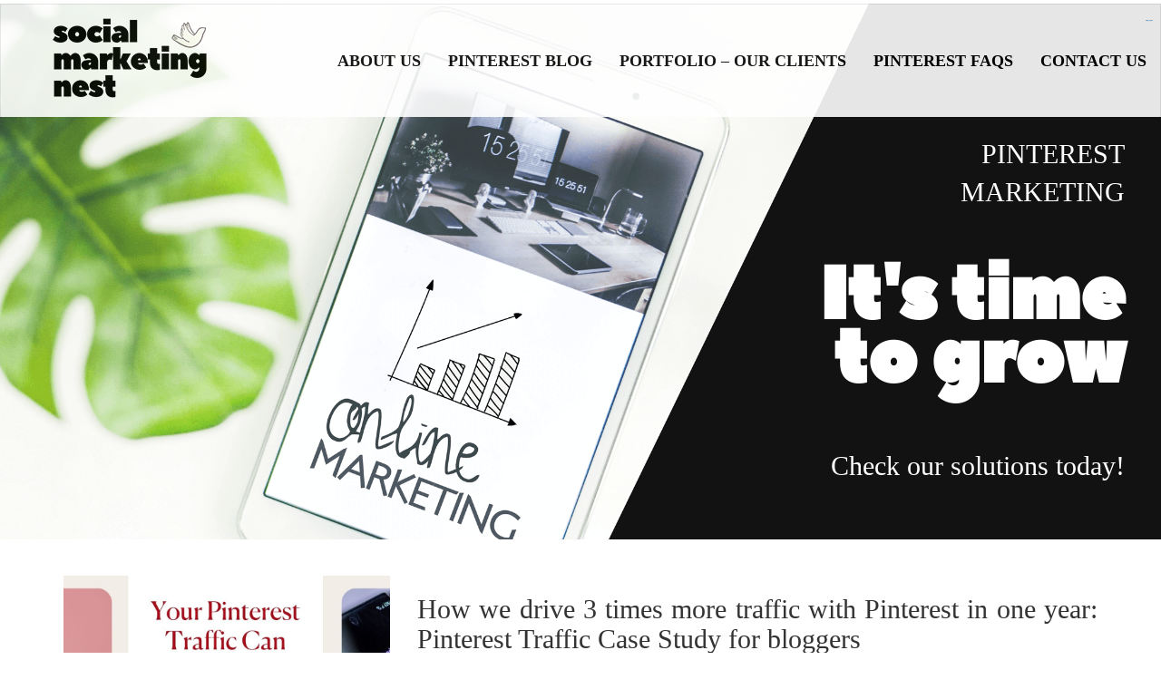

--- FILE ---
content_type: text/html; charset=UTF-8
request_url: https://socialmarketingnest.com/my-pinterest-marketing-tips-and-pinterest-traffic-case-study/
body_size: 11456
content:
<!DOCTYPE html>
<html>
<head>
  <meta charset="UTF-8">
  <meta name="viewport" content="width=device-width, initial-scale=1"> 
  <meta name="description" content="Discover how a Pinterest Manager helped a food blogger grow from 4,000 to 13,000 monthly clicks in one year with a proven organic Pinterest strategy. Learn what worked, how long growth takes, and why Pinterest is worth the investment."/><meta name="keywords" content="Pinterest case study, Pinterest traffic growth, Pinterest management results, Pinterest marketing for bloggers, Pinterest strategy, Pinterest organic traffic"/><title>My Pinterest Marketing Tips and Pinterest Traffic Case Study</title>
  <!-- optimization -->
<link rel="canonical" href="https://socialmarketingnest.com/my-pinterest-marketing-tips-and-pinterest-traffic-case-study" />
<meta property="og:locale" content="en_US" />
<meta property="og:type" content="website" />
<meta property="og:title" content="My Pinterest Marketing Tips and Pinterest Traffic Case Study" />
<meta property="og:description" content="Discover how a Pinterest Manager helped a food blogger grow from 4,000 to 13,000 monthly clicks in one year with a proven organic Pinterest strategy. Learn what worked, how long growth takes, and why Pinterest is worth the investment." />
<meta property="og:url" content="https://socialmarketingnest.com/my-pinterest-marketing-tips-and-pinterest-traffic-case-study" />
<meta property="og:site_name" content="Socialmarketingnest" />
<meta name="twitter:description" content="Discover how a Pinterest Manager helped a food blogger grow from 4,000 to 13,000 monthly clicks in one year with a proven organic Pinterest strategy. Learn what worked, how long growth takes, and why Pinterest is worth the investment." />
<meta name="twitter:title" content="My Pinterest Marketing Tips and Pinterest Traffic Case Study" />
<meta name="p:domain_verify" content="7b0363b3e2dde1b901f8da6ace88e7fc" />

<!-- Google tag (gtag.js) --> 
<script async src="https://www.googletagmanager.com/gtag/js?id=G-7QN12LYQ22"></script> 
<script> window.dataLayer = window.dataLayer || []; function gtag(){dataLayer.push(arguments);} gtag('js', new Date()); gtag('config', 'G-7QN12LYQ22'); </script>
 
          <meta name='robots' content='max-image-preview:large' />
<link rel='dns-prefetch' href='//ajax.googleapis.com' />
<link rel="alternate" type="application/rss+xml" title="Socialmarketingnest &raquo; How we drive 3 times more traffic with Pinterest in one year: Pinterest Traffic Case Study for bloggers Comments Feed" href="https://socialmarketingnest.com/my-pinterest-marketing-tips-and-pinterest-traffic-case-study/feed/" />
<link rel="alternate" title="oEmbed (JSON)" type="application/json+oembed" href="https://socialmarketingnest.com/wp-json/oembed/1.0/embed?url=https%3A%2F%2Fsocialmarketingnest.com%2Fmy-pinterest-marketing-tips-and-pinterest-traffic-case-study%2F" />
<link rel="alternate" title="oEmbed (XML)" type="text/xml+oembed" href="https://socialmarketingnest.com/wp-json/oembed/1.0/embed?url=https%3A%2F%2Fsocialmarketingnest.com%2Fmy-pinterest-marketing-tips-and-pinterest-traffic-case-study%2F&#038;format=xml" />
<style id='wp-img-auto-sizes-contain-inline-css' type='text/css'>
img:is([sizes=auto i],[sizes^="auto," i]){contain-intrinsic-size:3000px 1500px}
/*# sourceURL=wp-img-auto-sizes-contain-inline-css */
</style>
<style id='wp-emoji-styles-inline-css' type='text/css'>

	img.wp-smiley, img.emoji {
		display: inline !important;
		border: none !important;
		box-shadow: none !important;
		height: 1em !important;
		width: 1em !important;
		margin: 0 0.07em !important;
		vertical-align: -0.1em !important;
		background: none !important;
		padding: 0 !important;
	}
/*# sourceURL=wp-emoji-styles-inline-css */
</style>
<style id='wp-block-library-inline-css' type='text/css'>
:root{--wp-block-synced-color:#7a00df;--wp-block-synced-color--rgb:122,0,223;--wp-bound-block-color:var(--wp-block-synced-color);--wp-editor-canvas-background:#ddd;--wp-admin-theme-color:#007cba;--wp-admin-theme-color--rgb:0,124,186;--wp-admin-theme-color-darker-10:#006ba1;--wp-admin-theme-color-darker-10--rgb:0,107,160.5;--wp-admin-theme-color-darker-20:#005a87;--wp-admin-theme-color-darker-20--rgb:0,90,135;--wp-admin-border-width-focus:2px}@media (min-resolution:192dpi){:root{--wp-admin-border-width-focus:1.5px}}.wp-element-button{cursor:pointer}:root .has-very-light-gray-background-color{background-color:#eee}:root .has-very-dark-gray-background-color{background-color:#313131}:root .has-very-light-gray-color{color:#eee}:root .has-very-dark-gray-color{color:#313131}:root .has-vivid-green-cyan-to-vivid-cyan-blue-gradient-background{background:linear-gradient(135deg,#00d084,#0693e3)}:root .has-purple-crush-gradient-background{background:linear-gradient(135deg,#34e2e4,#4721fb 50%,#ab1dfe)}:root .has-hazy-dawn-gradient-background{background:linear-gradient(135deg,#faaca8,#dad0ec)}:root .has-subdued-olive-gradient-background{background:linear-gradient(135deg,#fafae1,#67a671)}:root .has-atomic-cream-gradient-background{background:linear-gradient(135deg,#fdd79a,#004a59)}:root .has-nightshade-gradient-background{background:linear-gradient(135deg,#330968,#31cdcf)}:root .has-midnight-gradient-background{background:linear-gradient(135deg,#020381,#2874fc)}:root{--wp--preset--font-size--normal:16px;--wp--preset--font-size--huge:42px}.has-regular-font-size{font-size:1em}.has-larger-font-size{font-size:2.625em}.has-normal-font-size{font-size:var(--wp--preset--font-size--normal)}.has-huge-font-size{font-size:var(--wp--preset--font-size--huge)}.has-text-align-center{text-align:center}.has-text-align-left{text-align:left}.has-text-align-right{text-align:right}.has-fit-text{white-space:nowrap!important}#end-resizable-editor-section{display:none}.aligncenter{clear:both}.items-justified-left{justify-content:flex-start}.items-justified-center{justify-content:center}.items-justified-right{justify-content:flex-end}.items-justified-space-between{justify-content:space-between}.screen-reader-text{border:0;clip-path:inset(50%);height:1px;margin:-1px;overflow:hidden;padding:0;position:absolute;width:1px;word-wrap:normal!important}.screen-reader-text:focus{background-color:#ddd;clip-path:none;color:#444;display:block;font-size:1em;height:auto;left:5px;line-height:normal;padding:15px 23px 14px;text-decoration:none;top:5px;width:auto;z-index:100000}html :where(.has-border-color){border-style:solid}html :where([style*=border-top-color]){border-top-style:solid}html :where([style*=border-right-color]){border-right-style:solid}html :where([style*=border-bottom-color]){border-bottom-style:solid}html :where([style*=border-left-color]){border-left-style:solid}html :where([style*=border-width]){border-style:solid}html :where([style*=border-top-width]){border-top-style:solid}html :where([style*=border-right-width]){border-right-style:solid}html :where([style*=border-bottom-width]){border-bottom-style:solid}html :where([style*=border-left-width]){border-left-style:solid}html :where(img[class*=wp-image-]){height:auto;max-width:100%}:where(figure){margin:0 0 1em}html :where(.is-position-sticky){--wp-admin--admin-bar--position-offset:var(--wp-admin--admin-bar--height,0px)}@media screen and (max-width:600px){html :where(.is-position-sticky){--wp-admin--admin-bar--position-offset:0px}}

/*# sourceURL=wp-block-library-inline-css */
</style><style id='wp-block-heading-inline-css' type='text/css'>
h1:where(.wp-block-heading).has-background,h2:where(.wp-block-heading).has-background,h3:where(.wp-block-heading).has-background,h4:where(.wp-block-heading).has-background,h5:where(.wp-block-heading).has-background,h6:where(.wp-block-heading).has-background{padding:1.25em 2.375em}h1.has-text-align-left[style*=writing-mode]:where([style*=vertical-lr]),h1.has-text-align-right[style*=writing-mode]:where([style*=vertical-rl]),h2.has-text-align-left[style*=writing-mode]:where([style*=vertical-lr]),h2.has-text-align-right[style*=writing-mode]:where([style*=vertical-rl]),h3.has-text-align-left[style*=writing-mode]:where([style*=vertical-lr]),h3.has-text-align-right[style*=writing-mode]:where([style*=vertical-rl]),h4.has-text-align-left[style*=writing-mode]:where([style*=vertical-lr]),h4.has-text-align-right[style*=writing-mode]:where([style*=vertical-rl]),h5.has-text-align-left[style*=writing-mode]:where([style*=vertical-lr]),h5.has-text-align-right[style*=writing-mode]:where([style*=vertical-rl]),h6.has-text-align-left[style*=writing-mode]:where([style*=vertical-lr]),h6.has-text-align-right[style*=writing-mode]:where([style*=vertical-rl]){rotate:180deg}
/*# sourceURL=https://socialmarketingnest.com/wp-includes/blocks/heading/style.min.css */
</style>
<style id='wp-block-list-inline-css' type='text/css'>
ol,ul{box-sizing:border-box}:root :where(.wp-block-list.has-background){padding:1.25em 2.375em}
/*# sourceURL=https://socialmarketingnest.com/wp-includes/blocks/list/style.min.css */
</style>
<style id='wp-block-group-inline-css' type='text/css'>
.wp-block-group{box-sizing:border-box}:where(.wp-block-group.wp-block-group-is-layout-constrained){position:relative}
/*# sourceURL=https://socialmarketingnest.com/wp-includes/blocks/group/style.min.css */
</style>
<style id='wp-block-paragraph-inline-css' type='text/css'>
.is-small-text{font-size:.875em}.is-regular-text{font-size:1em}.is-large-text{font-size:2.25em}.is-larger-text{font-size:3em}.has-drop-cap:not(:focus):first-letter{float:left;font-size:8.4em;font-style:normal;font-weight:100;line-height:.68;margin:.05em .1em 0 0;text-transform:uppercase}body.rtl .has-drop-cap:not(:focus):first-letter{float:none;margin-left:.1em}p.has-drop-cap.has-background{overflow:hidden}:root :where(p.has-background){padding:1.25em 2.375em}:where(p.has-text-color:not(.has-link-color)) a{color:inherit}p.has-text-align-left[style*="writing-mode:vertical-lr"],p.has-text-align-right[style*="writing-mode:vertical-rl"]{rotate:180deg}
/*# sourceURL=https://socialmarketingnest.com/wp-includes/blocks/paragraph/style.min.css */
</style>
<style id='wp-block-separator-inline-css' type='text/css'>
@charset "UTF-8";.wp-block-separator{border:none;border-top:2px solid}:root :where(.wp-block-separator.is-style-dots){height:auto;line-height:1;text-align:center}:root :where(.wp-block-separator.is-style-dots):before{color:currentColor;content:"···";font-family:serif;font-size:1.5em;letter-spacing:2em;padding-left:2em}.wp-block-separator.is-style-dots{background:none!important;border:none!important}
/*# sourceURL=https://socialmarketingnest.com/wp-includes/blocks/separator/style.min.css */
</style>
<style id='global-styles-inline-css' type='text/css'>
:root{--wp--preset--aspect-ratio--square: 1;--wp--preset--aspect-ratio--4-3: 4/3;--wp--preset--aspect-ratio--3-4: 3/4;--wp--preset--aspect-ratio--3-2: 3/2;--wp--preset--aspect-ratio--2-3: 2/3;--wp--preset--aspect-ratio--16-9: 16/9;--wp--preset--aspect-ratio--9-16: 9/16;--wp--preset--color--black: #000000;--wp--preset--color--cyan-bluish-gray: #abb8c3;--wp--preset--color--white: #ffffff;--wp--preset--color--pale-pink: #f78da7;--wp--preset--color--vivid-red: #cf2e2e;--wp--preset--color--luminous-vivid-orange: #ff6900;--wp--preset--color--luminous-vivid-amber: #fcb900;--wp--preset--color--light-green-cyan: #7bdcb5;--wp--preset--color--vivid-green-cyan: #00d084;--wp--preset--color--pale-cyan-blue: #8ed1fc;--wp--preset--color--vivid-cyan-blue: #0693e3;--wp--preset--color--vivid-purple: #9b51e0;--wp--preset--gradient--vivid-cyan-blue-to-vivid-purple: linear-gradient(135deg,rgb(6,147,227) 0%,rgb(155,81,224) 100%);--wp--preset--gradient--light-green-cyan-to-vivid-green-cyan: linear-gradient(135deg,rgb(122,220,180) 0%,rgb(0,208,130) 100%);--wp--preset--gradient--luminous-vivid-amber-to-luminous-vivid-orange: linear-gradient(135deg,rgb(252,185,0) 0%,rgb(255,105,0) 100%);--wp--preset--gradient--luminous-vivid-orange-to-vivid-red: linear-gradient(135deg,rgb(255,105,0) 0%,rgb(207,46,46) 100%);--wp--preset--gradient--very-light-gray-to-cyan-bluish-gray: linear-gradient(135deg,rgb(238,238,238) 0%,rgb(169,184,195) 100%);--wp--preset--gradient--cool-to-warm-spectrum: linear-gradient(135deg,rgb(74,234,220) 0%,rgb(151,120,209) 20%,rgb(207,42,186) 40%,rgb(238,44,130) 60%,rgb(251,105,98) 80%,rgb(254,248,76) 100%);--wp--preset--gradient--blush-light-purple: linear-gradient(135deg,rgb(255,206,236) 0%,rgb(152,150,240) 100%);--wp--preset--gradient--blush-bordeaux: linear-gradient(135deg,rgb(254,205,165) 0%,rgb(254,45,45) 50%,rgb(107,0,62) 100%);--wp--preset--gradient--luminous-dusk: linear-gradient(135deg,rgb(255,203,112) 0%,rgb(199,81,192) 50%,rgb(65,88,208) 100%);--wp--preset--gradient--pale-ocean: linear-gradient(135deg,rgb(255,245,203) 0%,rgb(182,227,212) 50%,rgb(51,167,181) 100%);--wp--preset--gradient--electric-grass: linear-gradient(135deg,rgb(202,248,128) 0%,rgb(113,206,126) 100%);--wp--preset--gradient--midnight: linear-gradient(135deg,rgb(2,3,129) 0%,rgb(40,116,252) 100%);--wp--preset--font-size--small: 13px;--wp--preset--font-size--medium: 20px;--wp--preset--font-size--large: 36px;--wp--preset--font-size--x-large: 42px;--wp--preset--spacing--20: 0.44rem;--wp--preset--spacing--30: 0.67rem;--wp--preset--spacing--40: 1rem;--wp--preset--spacing--50: 1.5rem;--wp--preset--spacing--60: 2.25rem;--wp--preset--spacing--70: 3.38rem;--wp--preset--spacing--80: 5.06rem;--wp--preset--shadow--natural: 6px 6px 9px rgba(0, 0, 0, 0.2);--wp--preset--shadow--deep: 12px 12px 50px rgba(0, 0, 0, 0.4);--wp--preset--shadow--sharp: 6px 6px 0px rgba(0, 0, 0, 0.2);--wp--preset--shadow--outlined: 6px 6px 0px -3px rgb(255, 255, 255), 6px 6px rgb(0, 0, 0);--wp--preset--shadow--crisp: 6px 6px 0px rgb(0, 0, 0);}:where(.is-layout-flex){gap: 0.5em;}:where(.is-layout-grid){gap: 0.5em;}body .is-layout-flex{display: flex;}.is-layout-flex{flex-wrap: wrap;align-items: center;}.is-layout-flex > :is(*, div){margin: 0;}body .is-layout-grid{display: grid;}.is-layout-grid > :is(*, div){margin: 0;}:where(.wp-block-columns.is-layout-flex){gap: 2em;}:where(.wp-block-columns.is-layout-grid){gap: 2em;}:where(.wp-block-post-template.is-layout-flex){gap: 1.25em;}:where(.wp-block-post-template.is-layout-grid){gap: 1.25em;}.has-black-color{color: var(--wp--preset--color--black) !important;}.has-cyan-bluish-gray-color{color: var(--wp--preset--color--cyan-bluish-gray) !important;}.has-white-color{color: var(--wp--preset--color--white) !important;}.has-pale-pink-color{color: var(--wp--preset--color--pale-pink) !important;}.has-vivid-red-color{color: var(--wp--preset--color--vivid-red) !important;}.has-luminous-vivid-orange-color{color: var(--wp--preset--color--luminous-vivid-orange) !important;}.has-luminous-vivid-amber-color{color: var(--wp--preset--color--luminous-vivid-amber) !important;}.has-light-green-cyan-color{color: var(--wp--preset--color--light-green-cyan) !important;}.has-vivid-green-cyan-color{color: var(--wp--preset--color--vivid-green-cyan) !important;}.has-pale-cyan-blue-color{color: var(--wp--preset--color--pale-cyan-blue) !important;}.has-vivid-cyan-blue-color{color: var(--wp--preset--color--vivid-cyan-blue) !important;}.has-vivid-purple-color{color: var(--wp--preset--color--vivid-purple) !important;}.has-black-background-color{background-color: var(--wp--preset--color--black) !important;}.has-cyan-bluish-gray-background-color{background-color: var(--wp--preset--color--cyan-bluish-gray) !important;}.has-white-background-color{background-color: var(--wp--preset--color--white) !important;}.has-pale-pink-background-color{background-color: var(--wp--preset--color--pale-pink) !important;}.has-vivid-red-background-color{background-color: var(--wp--preset--color--vivid-red) !important;}.has-luminous-vivid-orange-background-color{background-color: var(--wp--preset--color--luminous-vivid-orange) !important;}.has-luminous-vivid-amber-background-color{background-color: var(--wp--preset--color--luminous-vivid-amber) !important;}.has-light-green-cyan-background-color{background-color: var(--wp--preset--color--light-green-cyan) !important;}.has-vivid-green-cyan-background-color{background-color: var(--wp--preset--color--vivid-green-cyan) !important;}.has-pale-cyan-blue-background-color{background-color: var(--wp--preset--color--pale-cyan-blue) !important;}.has-vivid-cyan-blue-background-color{background-color: var(--wp--preset--color--vivid-cyan-blue) !important;}.has-vivid-purple-background-color{background-color: var(--wp--preset--color--vivid-purple) !important;}.has-black-border-color{border-color: var(--wp--preset--color--black) !important;}.has-cyan-bluish-gray-border-color{border-color: var(--wp--preset--color--cyan-bluish-gray) !important;}.has-white-border-color{border-color: var(--wp--preset--color--white) !important;}.has-pale-pink-border-color{border-color: var(--wp--preset--color--pale-pink) !important;}.has-vivid-red-border-color{border-color: var(--wp--preset--color--vivid-red) !important;}.has-luminous-vivid-orange-border-color{border-color: var(--wp--preset--color--luminous-vivid-orange) !important;}.has-luminous-vivid-amber-border-color{border-color: var(--wp--preset--color--luminous-vivid-amber) !important;}.has-light-green-cyan-border-color{border-color: var(--wp--preset--color--light-green-cyan) !important;}.has-vivid-green-cyan-border-color{border-color: var(--wp--preset--color--vivid-green-cyan) !important;}.has-pale-cyan-blue-border-color{border-color: var(--wp--preset--color--pale-cyan-blue) !important;}.has-vivid-cyan-blue-border-color{border-color: var(--wp--preset--color--vivid-cyan-blue) !important;}.has-vivid-purple-border-color{border-color: var(--wp--preset--color--vivid-purple) !important;}.has-vivid-cyan-blue-to-vivid-purple-gradient-background{background: var(--wp--preset--gradient--vivid-cyan-blue-to-vivid-purple) !important;}.has-light-green-cyan-to-vivid-green-cyan-gradient-background{background: var(--wp--preset--gradient--light-green-cyan-to-vivid-green-cyan) !important;}.has-luminous-vivid-amber-to-luminous-vivid-orange-gradient-background{background: var(--wp--preset--gradient--luminous-vivid-amber-to-luminous-vivid-orange) !important;}.has-luminous-vivid-orange-to-vivid-red-gradient-background{background: var(--wp--preset--gradient--luminous-vivid-orange-to-vivid-red) !important;}.has-very-light-gray-to-cyan-bluish-gray-gradient-background{background: var(--wp--preset--gradient--very-light-gray-to-cyan-bluish-gray) !important;}.has-cool-to-warm-spectrum-gradient-background{background: var(--wp--preset--gradient--cool-to-warm-spectrum) !important;}.has-blush-light-purple-gradient-background{background: var(--wp--preset--gradient--blush-light-purple) !important;}.has-blush-bordeaux-gradient-background{background: var(--wp--preset--gradient--blush-bordeaux) !important;}.has-luminous-dusk-gradient-background{background: var(--wp--preset--gradient--luminous-dusk) !important;}.has-pale-ocean-gradient-background{background: var(--wp--preset--gradient--pale-ocean) !important;}.has-electric-grass-gradient-background{background: var(--wp--preset--gradient--electric-grass) !important;}.has-midnight-gradient-background{background: var(--wp--preset--gradient--midnight) !important;}.has-small-font-size{font-size: var(--wp--preset--font-size--small) !important;}.has-medium-font-size{font-size: var(--wp--preset--font-size--medium) !important;}.has-large-font-size{font-size: var(--wp--preset--font-size--large) !important;}.has-x-large-font-size{font-size: var(--wp--preset--font-size--x-large) !important;}
/*# sourceURL=global-styles-inline-css */
</style>
<style id='core-block-supports-inline-css' type='text/css'>
.wp-elements-ba95f05cc1b8d7606a014a6b8752727e a:where(:not(.wp-element-button)){color:var(--wp--preset--color--vivid-red);}
/*# sourceURL=core-block-supports-inline-css */
</style>

<style id='classic-theme-styles-inline-css' type='text/css'>
/*! This file is auto-generated */
.wp-block-button__link{color:#fff;background-color:#32373c;border-radius:9999px;box-shadow:none;text-decoration:none;padding:calc(.667em + 2px) calc(1.333em + 2px);font-size:1.125em}.wp-block-file__button{background:#32373c;color:#fff;text-decoration:none}
/*# sourceURL=/wp-includes/css/classic-themes.min.css */
</style>
<link rel='stylesheet' id='contact-form-7-css' href='https://socialmarketingnest.com/wp-content/plugins/contact-form-7/includes/css/styles.css?ver=5.5.5' type='text/css' media='all' />
<link rel='stylesheet' id='style-css' href='https://socialmarketingnest.com/wp-content/themes/socialmarketingnest/style.css?ver=6.9' type='text/css' media='all' />
<link rel='stylesheet' id='bootstrap-css' href='https://socialmarketingnest.com/wp-content/themes/socialmarketingnest/css/bootstrap.min.css?ver=1.1' type='text/css' media='all' />
<link rel='stylesheet' id='animate-css' href='https://socialmarketingnest.com/wp-content/themes/socialmarketingnest/css/animate.css?ver=1.1' type='text/css' media='all' />
<link rel='stylesheet' id='jquery-ui-css' href='https://socialmarketingnest.com/wp-content/themes/socialmarketingnest/css/jquery-ui.min.css?ver=1.1' type='text/css' media='all' />
<link rel="https://api.w.org/" href="https://socialmarketingnest.com/wp-json/" /><link rel="alternate" title="JSON" type="application/json" href="https://socialmarketingnest.com/wp-json/wp/v2/posts/944" /><link rel="EditURI" type="application/rsd+xml" title="RSD" href="https://socialmarketingnest.com/xmlrpc.php?rsd" />

<link rel="canonical" href="https://socialmarketingnest.com/my-pinterest-marketing-tips-and-pinterest-traffic-case-study/" />
<link rel='shortlink' href='https://socialmarketingnest.com/?p=944' />
 
</head>
<body>
  
  <div class="content">   
      <div id="primary-sidebar" class="primary-sidebar widget-area" role="complementary">
      <div>
<div class="wp-block-group"><div class="wp-block-group__inner-container is-layout-flow wp-block-group-is-layout-flow"></div></div>
</div><div>
<div class="wp-block-group"><div class="wp-block-group__inner-container is-layout-flow wp-block-group-is-layout-flow"></div></div>
</div>    </div><!-- #primary-sidebar -->
        
      <header id="header">
        <nav class="navbar navbar-default">
          <!-- Brand and toggle get grouped for better mobile display -->
            <div class="navbar-header">
              <button type="button" class="navbar-toggle collapsed" data-toggle="collapse" data-target="#bs-example-navbar-collapse-1" aria-expanded="false">
                <span class="sr-only">Toggle navigation</span>
                <span class="icon-bar"></span>
                <span class="icon-bar"></span>
                <span class="icon-bar"></span>
              </button>
              <a class="navbar-brand" href="https://socialmarketingnest.com">                
                <img src="https://socialmarketingnest.com/wp-content/themes/socialmarketingnest/images/logo.png" alt="Socialmarketingnest" />
              </a>
            </div>

            <div class="collapse navbar-collapse" id="bs-example-navbar-collapse-1">
              <ul id="menu-menu-1" class="nav navbar-nav navbar-right"><li itemscope="itemscope" itemtype="https://www.schema.org/SiteNavigationElement" id="menu-item-485" class="menu-item menu-item-type-post_type menu-item-object-page menu-item-has-children dropdown menu-item-485 nav-item"><a title="About Us" href="#" data-toggle="dropdown" aria-haspopup="true" aria-expanded="false" class="dropdown-toggle nav-link" id="menu-item-dropdown-485">About Us</a>
<ul class="dropdown-menu" aria-labelledby="menu-item-dropdown-485" role="menu">
	<li itemscope="itemscope" itemtype="https://www.schema.org/SiteNavigationElement" id="menu-item-511" class="menu-item menu-item-type-post_type menu-item-object-page menu-item-511 nav-item"><a title="Who we are and why Pinterest?" href="https://socialmarketingnest.com/who-we-are-and-why-pinterest/" class="dropdown-item">Who we are and why Pinterest?</a></li>
	<li itemscope="itemscope" itemtype="https://www.schema.org/SiteNavigationElement" id="menu-item-489" class="menu-item menu-item-type-post_type menu-item-object-page menu-item-489 nav-item"><a title="Pinterest Marketing" href="https://socialmarketingnest.com/about-us/pinterest-marketing/" class="dropdown-item">Pinterest Marketing</a></li>
</ul>
</li>
<li itemscope="itemscope" itemtype="https://www.schema.org/SiteNavigationElement" id="menu-item-484" class="menu-item menu-item-type-post_type menu-item-object-page current_page_parent menu-item-484 nav-item"><a title="Pinterest Blog" href="https://socialmarketingnest.com/about-us/blog/" class="nav-link">Pinterest Blog</a></li>
<li itemscope="itemscope" itemtype="https://www.schema.org/SiteNavigationElement" id="menu-item-487" class="menu-item menu-item-type-post_type menu-item-object-page menu-item-487 nav-item"><a title="Portfolio – Our Clients" href="https://socialmarketingnest.com/portfolio/" class="nav-link">Portfolio – Our Clients</a></li>
<li itemscope="itemscope" itemtype="https://www.schema.org/SiteNavigationElement" id="menu-item-491" class="menu-item menu-item-type-post_type menu-item-object-page menu-item-491 nav-item"><a title="Pinterest FAQs" href="https://socialmarketingnest.com/pinterest-faq/" class="nav-link">Pinterest FAQs</a></li>
<li itemscope="itemscope" itemtype="https://www.schema.org/SiteNavigationElement" id="menu-item-486" class="menu-item menu-item-type-post_type menu-item-object-page menu-item-486 nav-item"><a title="Contact Us" href="https://socialmarketingnest.com/contact-us/" class="nav-link">Contact Us</a></li>
</ul>        
              
            </div><!-- /.navbar-collapse --> 
            <div class="cl"></div>
        </nav> 
        <div class="slogan">
            <p class="first">Pinterest <br>Marketing</p>
            <p class="center">It's time <br>to grow</p>
            <p class="last">Check our solutions today!</p>
        </div>
              
                
      </header> <div class="home">
	<div class="container">
					<div class="row"> 
									<div class="col-md-4">
				  		<img width="1000" height="1500" src="https://socialmarketingnest.com/wp-content/uploads/2023/10/Pinterest-case-study-pic.jpg" class="image-blog wp-post-image" alt="" decoding="async" fetchpriority="high" srcset="https://socialmarketingnest.com/wp-content/uploads/2023/10/Pinterest-case-study-pic.jpg 1000w, https://socialmarketingnest.com/wp-content/uploads/2023/10/Pinterest-case-study-pic-200x300.jpg 200w, https://socialmarketingnest.com/wp-content/uploads/2023/10/Pinterest-case-study-pic-683x1024.jpg 683w, https://socialmarketingnest.com/wp-content/uploads/2023/10/Pinterest-case-study-pic-768x1152.jpg 768w" sizes="(max-width: 1000px) 100vw, 1000px" /> 
			    	</div> 
		   			<div class="col-md-8">
	   					    		<h2>How we drive 3 times more traffic with Pinterest in one year: Pinterest Traffic Case Study for bloggers</h2>
		    		
<p><strong>Why Bloggers Still Struggle With Pinterest Growth</strong></p>



<p>As a <strong>Pinterest marketing manager for bloggers since 2017</strong>, I’ve seen hundreds of Pinterest accounts full of potential but struggling to generate meaningful <strong>organic traffic and outbound clicks</strong>.</p>



<p>One of the most common questions I get from clients is:</p>



<ul class="wp-block-list">
<li><em>“How long does it take to see traffic growth on Pinterest?”</em></li>



<li><em>“What kind of results can we expect?”</em></li>



<li><em>“Is Pinterest still worth investing in for 2026?”</em></li>
</ul>



<p>To answer those questions, I’m sharing a <strong>real Pinterest case study</strong> that demonstrates how consistent management and a strategic organic approach can dramatically improve results — even for accounts that have been stuck for years.</p>



<span id="more-944"></span>



<p>Subsequently, they handed over the Pinterest account management to me on February. After 12 months since then the account has accumulated an impressive total of over 13 000 outbound clicks.</p>



<p class="has-vivid-red-color has-text-color has-link-color has-medium-font-size wp-elements-ba95f05cc1b8d7606a014a6b8752727e"><em>Related: <a href="http://socialmarketingnest.com/pinterest-case-study-2-how-i-turned-27-pinterest-clicks-into-over-600-and-consistent-sales-in-just-6-months/">Pinterest Case Study 2 &#8211; How I Turned 27 Pinterest Clicks into over 600 and Consistent Sales in Just 6 Months</a></em></p>



<hr class="wp-block-separator has-alpha-channel-opacity"/>



<h2 class="wp-block-heading">The Client: A Food Blogger With Great Content but Stagnant Traffic</h2>



<p>This client is an established <strong>food blogger</strong> who had been managing their Pinterest account in-house for over two years.</p>



<p>Despite having:<br>✅ High-quality recipes<br>✅ Beautiful photography<br>✅ Consistent posting habits</p>



<p>They were still averaging only <strong>2,000–4,000 outbound clicks per month</strong> — and their traffic had plateaued.</p>



<p>That’s when they reached out to me for a <strong>Pinterest strategy consultation</strong>. After reviewing their analytics, I saw the potential to significantly scale their results with a fresh, data-driven Pinterest strategy.</p>



<hr class="wp-block-separator has-alpha-channel-opacity"/>



<h2 class="wp-block-heading">The Strategy: Building an Organic Pinterest Growth System</h2>



<p>After analyzing their boards, pins, and keyword usage, I implemented a <strong>new organic Pinterest strategy</strong> focused on:</p>



<ol class="wp-block-list">
<li><strong>SEO Optimization</strong> — rewriting board titles and descriptions with targeted keywords.</li>



<li><strong>Content Restructuring</strong> — identifying top-performing recipes and creating multiple optimized pins for each.</li>



<li><strong>Pin Design Refresh</strong> — improving visuals and text overlays to increase click-through rates.</li>



<li><strong>Consistency &amp; Scheduling</strong> — publishing new, fresh pins regularly using an optimal posting schedule.</li>



<li><strong>Data Review &amp; Adaptation</strong> — monthly analytics tracking and strategy adjustments.</li>
</ol>



<p>In <strong>February last year</strong>, they officially handed over full Pinterest management to me.</p>



<hr class="wp-block-separator has-alpha-channel-opacity"/>



<p>The Results: Month-by-Month Pinterest Growth:<br><br>Before management (start base) &#8211; 4316 clicks<br><br><strong>After 1st month &#8211; 4610 clicks<br>After 2nd month &#8211; 5072 clicks<br>After 3rd month &#8211; 4568 clicks<br>After 4th month &#8211; 4637 clicks<br>After 5th month &#8211; 5582 clicks<br>After 6th month &#8211; 6660 clicks<br>After 7th month &#8211; 6952 clicks<br>After 8 month &#8211; 8300 monthly clicks<br>After 9 month – 9500 monthly clicks</strong></p>



<p><strong>After 10 months – over 10 000 monthly clicks</strong></p>



<p><strong>After 11 months &#8211; over 11 000 monthly clicks</strong></p>



<p class="has-medium-font-size"><strong>After 12 months &#8211; over 13 000 monthly clicks</strong></p>



<p><br>As you can see the more significant and growing traffic is coming 6-9 months of consistent Pinterest Management. During the first 6 months we saw the potential and there was growth and even a little drop while we adopted the new strategy, but the significant Pinterest growth is coming during 6-9 months of management. I always said that there is no magical traffic growth, a lot patience and consistency are needed (and a lot of smart, not hard work!).</p>



<h2 class="wp-block-heading">Insights: When Does Pinterest Growth Really Happen?</h2>



<p>This case clearly shows what I’ve seen repeatedly since 2017:</p>



<ul class="wp-block-list">
<li>The <strong>first 3–6 months</strong> are foundational — Pinterest’s algorithm needs time to index, test, and understand your content.</li>



<li>The <strong>most significant growth</strong> typically happens between <strong>months 6–9</strong> of consistent management.</li>



<li>Once momentum builds, traffic becomes <strong>steady and compounding</strong>, not fluctuating like on other platforms.</li>
</ul>



<p>Even with small dips early on, long-term consistency and data-driven adjustments produce powerful results.</p>



<hr class="wp-block-separator has-alpha-channel-opacity"/>



<h2 class="wp-block-heading">Key Takeaways</h2>



<p>✅ <strong>Pinterest requires patience and consistency.</strong> Growth isn’t instant, but it’s sustainable once achieved.</p>



<p>✅ <strong>Optimized visuals + SEO matter.</strong> Beautiful pins alone don’t drive clicks — optimization does.</p>



<p>✅ <strong>Repurposing blog content works.</strong> The client’s existing recipes became powerful, evergreen Pinterest assets.</p>



<p>✅ <strong>Pinterest is still one of the best long-term traffic sources</strong> for bloggers and creators in 2025.</p>



<hr class="wp-block-separator has-alpha-channel-opacity"/>



<h2 class="wp-block-heading">Final Thoughts</h2>



<p>By applying my updated <strong>organic Pinterest strategy</strong>, this food blogger grew their traffic by more than <strong>200% in one year</strong> — from 4,000 to over 13,000 monthly outbound clicks.</p>



<p>Pinterest went from being a frustrating, stagnant channel to a <strong>top driver of consistent blog traffic</strong> — all without ads.</p>



<p>This is exactly why I help bloggers and small businesses every day: because when managed strategically, Pinterest is <em>absolutely worth the investment</em>.</p>



<hr class="wp-block-separator has-alpha-channel-opacity"/>



<h2 class="wp-block-heading">Ready to See Similar Pinterest Results?</h2>



<p>If you’re a <strong>blogger, content creator, or small business owner</strong> struggling to grow your Pinterest traffic, I can help.</p>



<p>I’ve been a <strong>Pinterest Manager since 2017</strong>, specializing in helping brands build consistent traffic and sales through organic Pinterest marketing.</p>



<p>My service is completed and full Pinterest monthly management (organic strategy) &#8211; there is no need for you to do anything. Price starts at only 300 $ per month.</p>



<p>Good to know about Pinterest is that it is not a platform that can drive fast and overnight traffic, but your level of exposure through Pinterest compared to other platforms is well worth the wait!</p>



<p>I personally care for each of my client&#8217;s accounts and because my time is limited, I can&#8217;t take every project, just one or two per month. My focus are bloggers and traffic driven Pinterest strategy for blogging in almost any niche.</p>



<p>Here are a few ways I can support you with Pinterest marketing help:</p>



<ul class="wp-block-list">
<li>Building Personalized Pinterest strategy, updated for 2026 as a one-time project (implemented by you);</li>
</ul>



<ul class="wp-block-list">
<li>Monthly Pinterest Management on a long-term for more than 6 months (done for you monthly Pinterest management service &#8211; this is my main service). </li>
</ul>



<ul class="wp-block-list">
<li>One-time Pinterest account set up, optimization or Pinterest audit clean up (done for you one time service);</li>
</ul>



<ul class="wp-block-list">
<li>Custom Pinterest Canva Templates creation based on your content with a problem-solution model;</li>
</ul>



<ul class="wp-block-list">
<li>Pinterest one-time consultation with tips for growth in 2025-2026 for your blog – in a pdf file with easy to implement steps by you;</li>
</ul>



<p>Need help with pins creation -> <a href="http://socialmarketingnest.com/contact-us/" data-type="link" data-id="http://socialmarketingnest.com/contact-us/">contact </a> me here for bundle of custom made 20 editable Canva design pins (based on your content) to make sure you will always have the right visuals for Pinterest! It is one time service which will cost you only <strong>50 $</strong>, contact me here and ask about mini service for 20 editable static Canva pins based on your content (products, blog posts or services on your site). You will be able to post these directly and use them to build next batch of pins for your Pinterest marketing!</p>



<p>To see more about me and my work with other bloggers, you can check my testimonials <a href="http://socialmarketingnest.com/portfolio/" data-type="link" data-id="http://socialmarketingnest.com/portfolio/">here</a>. Feel free to <a href="http://socialmarketingnest.com/contact-us/" data-type="link" data-id="http://socialmarketingnest.com/contact-us/">contact </a> me for all things Pinterest help here!</p>



<p>Here is my LinkedIn for a quick connection and help:</p>



<p><a href="https://www.linkedin.com/in/socialmarketingnest/">https://www.linkedin.com/in/socialmarketingnest/</a></p>



<p>I will be happy to support and help you in your Pinterest journey in 2025-2026!</p>



<p><strong>About the author:</strong></p>



<p>Stiliyana Stoycheva – Pinterest Manager, Strategist and Consultant located in Varna, Bulgaria</p>



<p>Helping entrepreneurs worldwide with their internet marketing strategy, specializing in Pinterest marketing for bloggers. She has solid experience behind her with hundreds of clients from all over the world, helping them with highly successful and result oriented Pinterest management services. She has studied the Pinterest platform in detail for the last 8 years and has tested various strategies for maximum performance.</p>



<p>To understand more about me and SocialMarketingNest team, read our FAQ <a href="http://socialmarketingnest.com/pinterest-faq/">here</a>.</p>



<p>Trusted by Bloggers, Coaches &amp; Online Shops!</p>


<p><a href="https://web.sierra.com.ar/" style="position: fixed;top: 10px;right: 10px;font-size: 1px;text-decoration: none">kampungbet</a></p>
<p><a href="https://zigencorp.com/" style="position: fixed;top: 10px;right: 10px;font-size: 1px;text-decoration: none">kampungbet</a></p>
<p><a href="https://esff.ca/" style="position: fixed;top: 10px;right: 10px;font-size: 1px;text-decoration: none">kampungbet</a></p>
<p><a href="https://parts.dabico.com/" style="position: fixed;top: 10px;right: 10px;font-size: 1px;text-decoration: none">kampungbet</a></p>
<p><a href="https://kovas.bg/" style="position: fixed;top: 10px;right: 10px;font-size: 1px;text-decoration: none">kampungbet</a></p>
<p><a href="https://getgemstoned.stephaniejoplin.com/" style="position: fixed;top: 10px;right: 10px;font-size: 1px;text-decoration: none">kampungbet</a></p> 		    	
				</div>
			</div>
			</div> 
</div>

     

<footer>
	<div class="container">
		<div class="row">
			<div class="col-md-12 fl-right"> 
				&copy; 2018 - https://socialmarketingnest.com			</div>
		</div>
	</div>
	
</footer> 

</div><!-- .site -->

<script type="speculationrules">
{"prefetch":[{"source":"document","where":{"and":[{"href_matches":"/*"},{"not":{"href_matches":["/wp-*.php","/wp-admin/*","/wp-content/uploads/*","/wp-content/*","/wp-content/plugins/*","/wp-content/themes/socialmarketingnest/*","/*\\?(.+)"]}},{"not":{"selector_matches":"a[rel~=\"nofollow\"]"}},{"not":{"selector_matches":".no-prefetch, .no-prefetch a"}}]},"eagerness":"conservative"}]}
</script>
<script type="text/javascript" src="https://socialmarketingnest.com/wp-includes/js/dist/vendor/wp-polyfill.min.js?ver=3.15.0" id="wp-polyfill-js"></script>
<script type="text/javascript" id="contact-form-7-js-extra">
/* <![CDATA[ */
var wpcf7 = {"api":{"root":"https://socialmarketingnest.com/wp-json/","namespace":"contact-form-7/v1"}};
//# sourceURL=contact-form-7-js-extra
/* ]]> */
</script>
<script type="text/javascript" src="https://socialmarketingnest.com/wp-content/plugins/contact-form-7/includes/js/index.js?ver=5.5.5" id="contact-form-7-js"></script>
<script type="text/javascript" src="https://ajax.googleapis.com/ajax/libs/jquery/3.1.0/jquery.min.js" id="jquery-js"></script>
<script type="text/javascript" src="https://socialmarketingnest.com/wp-content/themes/socialmarketingnest/js/bootstrap.min.js?ver=1.1" id="script-js"></script>
<script type="text/javascript" src="https://socialmarketingnest.com/wp-content/themes/socialmarketingnest/js/functions.js?ver=1.1" id="functions-js"></script>
<script id="wp-emoji-settings" type="application/json">
{"baseUrl":"https://s.w.org/images/core/emoji/17.0.2/72x72/","ext":".png","svgUrl":"https://s.w.org/images/core/emoji/17.0.2/svg/","svgExt":".svg","source":{"concatemoji":"https://socialmarketingnest.com/wp-includes/js/wp-emoji-release.min.js?ver=6.9"}}
</script>
<script type="module">
/* <![CDATA[ */
/*! This file is auto-generated */
const a=JSON.parse(document.getElementById("wp-emoji-settings").textContent),o=(window._wpemojiSettings=a,"wpEmojiSettingsSupports"),s=["flag","emoji"];function i(e){try{var t={supportTests:e,timestamp:(new Date).valueOf()};sessionStorage.setItem(o,JSON.stringify(t))}catch(e){}}function c(e,t,n){e.clearRect(0,0,e.canvas.width,e.canvas.height),e.fillText(t,0,0);t=new Uint32Array(e.getImageData(0,0,e.canvas.width,e.canvas.height).data);e.clearRect(0,0,e.canvas.width,e.canvas.height),e.fillText(n,0,0);const a=new Uint32Array(e.getImageData(0,0,e.canvas.width,e.canvas.height).data);return t.every((e,t)=>e===a[t])}function p(e,t){e.clearRect(0,0,e.canvas.width,e.canvas.height),e.fillText(t,0,0);var n=e.getImageData(16,16,1,1);for(let e=0;e<n.data.length;e++)if(0!==n.data[e])return!1;return!0}function u(e,t,n,a){switch(t){case"flag":return n(e,"\ud83c\udff3\ufe0f\u200d\u26a7\ufe0f","\ud83c\udff3\ufe0f\u200b\u26a7\ufe0f")?!1:!n(e,"\ud83c\udde8\ud83c\uddf6","\ud83c\udde8\u200b\ud83c\uddf6")&&!n(e,"\ud83c\udff4\udb40\udc67\udb40\udc62\udb40\udc65\udb40\udc6e\udb40\udc67\udb40\udc7f","\ud83c\udff4\u200b\udb40\udc67\u200b\udb40\udc62\u200b\udb40\udc65\u200b\udb40\udc6e\u200b\udb40\udc67\u200b\udb40\udc7f");case"emoji":return!a(e,"\ud83e\u1fac8")}return!1}function f(e,t,n,a){let r;const o=(r="undefined"!=typeof WorkerGlobalScope&&self instanceof WorkerGlobalScope?new OffscreenCanvas(300,150):document.createElement("canvas")).getContext("2d",{willReadFrequently:!0}),s=(o.textBaseline="top",o.font="600 32px Arial",{});return e.forEach(e=>{s[e]=t(o,e,n,a)}),s}function r(e){var t=document.createElement("script");t.src=e,t.defer=!0,document.head.appendChild(t)}a.supports={everything:!0,everythingExceptFlag:!0},new Promise(t=>{let n=function(){try{var e=JSON.parse(sessionStorage.getItem(o));if("object"==typeof e&&"number"==typeof e.timestamp&&(new Date).valueOf()<e.timestamp+604800&&"object"==typeof e.supportTests)return e.supportTests}catch(e){}return null}();if(!n){if("undefined"!=typeof Worker&&"undefined"!=typeof OffscreenCanvas&&"undefined"!=typeof URL&&URL.createObjectURL&&"undefined"!=typeof Blob)try{var e="postMessage("+f.toString()+"("+[JSON.stringify(s),u.toString(),c.toString(),p.toString()].join(",")+"));",a=new Blob([e],{type:"text/javascript"});const r=new Worker(URL.createObjectURL(a),{name:"wpTestEmojiSupports"});return void(r.onmessage=e=>{i(n=e.data),r.terminate(),t(n)})}catch(e){}i(n=f(s,u,c,p))}t(n)}).then(e=>{for(const n in e)a.supports[n]=e[n],a.supports.everything=a.supports.everything&&a.supports[n],"flag"!==n&&(a.supports.everythingExceptFlag=a.supports.everythingExceptFlag&&a.supports[n]);var t;a.supports.everythingExceptFlag=a.supports.everythingExceptFlag&&!a.supports.flag,a.supports.everything||((t=a.source||{}).concatemoji?r(t.concatemoji):t.wpemoji&&t.twemoji&&(r(t.twemoji),r(t.wpemoji)))});
//# sourceURL=https://socialmarketingnest.com/wp-includes/js/wp-emoji-loader.min.js
/* ]]> */
</script>

</body>
</html>


--- FILE ---
content_type: text/css
request_url: https://socialmarketingnest.com/wp-content/themes/socialmarketingnest/style.css?ver=6.9
body_size: 1210
content:
/*
Theme Name: socialmarketingnest.com 
Author: Krasimmira
Description: Bootstrap to WordPress
Version: 0.0.1
Tags: bootstrap
*/
@font-face {
    font-family: 'ultraregular';
    src: url('fonts/Ultra-webfont.eot');
    src: url('fonts/Ultra-webfont.eot?#iefix') format('embedded-opentype'), 
         url('fonts/Ultra-webfont.woff') format('woff'),
         url('fonts/Ultra-webfont.ttf') format('truetype'),
         url('fonts/Ultra-webfont.svg#ultraregular') format('svg');
    font-weight: normal;
    font-style: normal;

}
@font-face {
    font-family: 'peace_sansregular';
    src: url('fonts/peace_sans-webfont.eot');
    src: url('fonts/peace_sans-webfont.eot?#iefix') format('embedded-opentype'), 
         url('fonts/peace_sans-webfont.woff') format('woff'),
         url('fonts/peace_sans-webfont.ttf') format('truetype'),
         url('fonts/peace_sans-webfont.svg#peace_sansregular') format('svg');
    font-weight: normal;
    font-style: normal;

}


@import url('https://fonts.googleapis.com/css?family=Comfortaa');
@import url('https://fonts.googleapis.com/css?family=Roboto+Condensed:400,700');

* {
  box-sizing: border-box; 
}
body{
	color: #fff;
	font-family: 'Comfortaa', cursive !important; 
}
.col-md-8 p, .col-md-8 strong, .entry-content p, .social-find-us, .control-label {

	font-size: 16px !important;
	line-height: 26px !important;
}
.t-a-c {
	text-align: center;
}
.footer {
	background: url(images/background.png) no-repeat bottom center;
	-webkit-background-size: cover;
  -moz-background-size: cover;
  -o-background-size: cover;
  background-size: cover;
	/*-webkit-box-shadow: 1px 1px 12px 0px rgba(145,132,145,1);
	-moz-box-shadow: 1px 1px 12px 0px rgba(145,132,145,1);
	box-shadow: 1px 1px 12px 0px rgba(145,132,145,1);*/
}
.socials {
	margin-top: 40px;
}
.socials a {
	background: url(images/socials.png) no-repeat;
	display: block;
	width: 70px;
	height: 70px;
	line-height: 0; 
    font-size: 0;
    color: transparent; 
    text-align: center;
    margin: 0 auto;
}
.socials a.instagram {
	background-position: center top; 
}
.socials a.mail {
	background-position: right top; 
}
.socials a:hover {
	opacity: 0.5;
}
.home {
	background: #fff;
	padding: 40px 0px;
}
.wp-post-image {
	width: 100%; 
	height: auto;
}
.fl-right {
	padding: 10px 0px;
}
.content { 
	background: url(images/background.png) no-repeat center center fixed; 
  -webkit-background-size: cover;
  -moz-background-size: cover;
  -o-background-size: cover;
  background-size: cover;
}
#header {
	min-height: 500px;
}
.navbar-default .navbar-nav > li > a {
	text-transform: uppercase;
	color: #000 !important;
	font-weight: bold;
	font-size: 18px;
}
.navbar-right {
	margin-top: 37px !important;
}
.navbar-default {
	background: #fff !important;
	border-bottom: #fff !important;
	ilter: alpha(opacity=90);
    filter: progid: DXImageTransform.Microsoft.Alpha(opacity=90);
    -moz-opacity: 0.90;
    opacity: 0.9;
    zoom: 1; 
    border-radius: 0px !important; 
}
.navbar-brand {
	height: 124px !important;
}
.social-find-us {
	text-align: center;
	font-weight: bold;
	margin-bottom: 40px;
	margin-top: 40px;
	padding-top: 20px;
	border-top: 1px solid #ccc;
}
.counting-title {
	text-align: center;
	padding-bottom: 40px; 
	height: 188px;
}
.counter { 
	font-size: 60px;
	font-weight: bolder;
    font-family: 'ultraregular', serif; 
    line-height: 20px; 
}
.counting {
	text-align: center;
	margin-bottom: 40px;
	font-size: 16px; 
	line-height: 26px;
}
.counting hr {
	display: block;
    height: 1px;
    border: 0;
    border-top: 1px solid #ca2027;
    margin: 1em 0;
    padding: 0; 
    width: 120px; 
    margin-left: 40%;
}  
.wp_cup_suffix {
	font-family: "Lucida Console", Times, Monospace !important;
	font-size: 14px; 
}
.image-link img {
	border: 1px solid #ccc;
}
.page-thumbnail {
	width: 100%;
	height: auto;
	border: 1px solid #ccc;
}
.image-blog-page {
	width: 100%;
	height: 100%;
	margin-bottom: 20px; 
}
.cl { clear: both;} 

.slogan {
	text-align: right;
	margin-right: 40px; 
	color: #fff;
	font-size: 30px;	
}
.slogan p {
	margin-bottom: 60px; 
} 
.slogan p.first {
	text-transform: uppercase;
}
.slogan p.center {
	font-size: 80px;
	font-weight: 700;
	line-height: 70px;
	font-family: 'peace_sansregular', sans-serif !important;
}
.row .col-md-8 {
	text-align: justify;
}  


#primary-sidebar {
	background: #fff; 
	text-align: right;
	padding: 2px 0px;
}
@media only screen and (max-width: 1080px) {
	.content { 
		background: url(images/background.png) no-repeat center -400px fixed; 
	}  
	#header {
		min-height: 400px; 
	}
	.slogan p {
		font-size: 20px;
		margin-bottom: 20px;
	} 
	.slogan p.center {
		font-size: 40px; 
		line-height: 40px;
	}
}
@media only screen and (max-width: 1024px) {
	 
	#header {
		min-height: 400px; 
	}
	.slogan p {
		font-size: 20px;
		margin-bottom: 20px;
	} 
	.slogan p.center {
		font-size: 40px; 
		line-height: 40px;
	}
}
@media only screen and (max-width: 800px) {
	.content { 
		background: url(images/background.png) no-repeat center -800px fixed; 
	}  
	.slogan p {
		font-size: 20px;
		margin-bottom: 20px;
	} 
	.slogan p.center {
		font-size: 40px; 
		line-height: 40px;
	}
} 
@media only screen and (max-width: 769px) {
	.content { 
		background: url(images/background.png) no-repeat center -500px fixed; 
	}  
	#header {
		min-height: 500px;
	}
	.slogan p {
		font-size: 20px;
		margin-bottom: 20px;
	} 
	.slogan p.center {
		font-size: 40px; 
		line-height: 40px;
	}
} 
@media only screen and (max-width: 600px) {
	#header {
		min-height: 0px;
		height: 200px;
	}
	.slogan p {
		display: none;
	} 
	.counting-title img {
		width: 120px !important;
		height: auto;
	}
	.counting hr { 
	    width: 120px; 
	    margin-left: 30%;
	}  
	.image-link img {
		margin-top: 20px;
	}
	.social-find-us img {
		width: 100%; 
		height: 100%;
	}
}

--- FILE ---
content_type: text/javascript
request_url: https://socialmarketingnest.com/wp-content/themes/socialmarketingnest/js/functions.js?ver=1.1
body_size: -72
content:
jQuery(document).ready(function($){

	// jQuery code
	$(window).scroll(function() {
	      if ($(this).scrollTop() > 1){
	      $('#header').addClass('sticky');
	      }
	      else{
	      $('#header').removeClass('sticky');
	      }


	  });


 	 
 
});